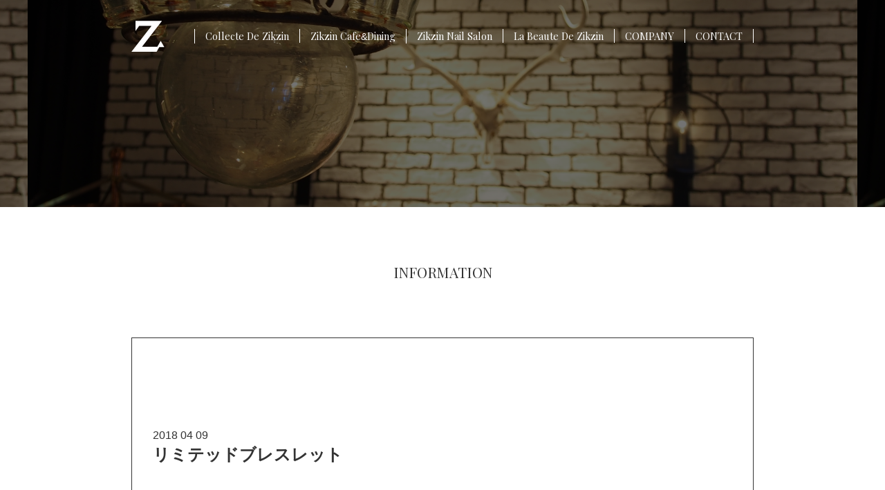

--- FILE ---
content_type: text/html; charset=UTF-8
request_url: http://www.collectedezikzin.com/collecte_de_zikzin/%E3%83%AA%E3%83%9F%E3%83%86%E3%83%83%E3%83%89%E3%83%96%E3%83%AC%E3%82%B9%E3%83%AC%E3%83%83%E3%83%88/
body_size: 5164
content:
<!DOCTYPE html>
<html lang="ja">

<head>
<meta charset="utf-8">
<title>リミテッドブレスレット - Collecte De Zikzin</title>
<meta name="description" content="リミテッドブレスレット - Just another WordPress site" />
<meta name="keyword" content="" />


<meta http-equiv="Content-Type" content="text/html; charset=UTF-8" />
<meta http-equiv="content-style-type" content="text/css" />
<meta http-equiv="content-script-type" content="text/javascript" />

<link rel="stylesheet" href="http://www.collectedezikzin.com/wp-content/themes/wordpress_introduction/style.css" type="text/css" media="screen" />

<link href="https://fonts.googleapis.com/css?family=Playfair+Display" rel="stylesheet">
<meta name="format-detection" content="telephone=no">

<link rel="alternate" type="application/atom+xml" title="Collecte De Zikzin Atom Feed" href="http://www.collectedezikzin.com/feed/atom/" />
<link rel="alternate" type="application/rss+xml" title="Collecte De Zikzin RSS Feed" href="http://www.collectedezikzin.com/feed/" />
<link rel="pingback" href="http://www.collectedezikzin.com/xmlrpc.php" />
	
	
<!-- Global site tag (gtag.js) - Google Analytics -->
<script async src="https://www.googletagmanager.com/gtag/js?id=UA-78284747-9"></script>
<script>
  window.dataLayer = window.dataLayer || [];
  function gtag(){dataLayer.push(arguments);}
  gtag('js', new Date());

  gtag('config', 'UA-78284747-9');
</script>




<script src="http://ajax.googleapis.com/ajax/libs/jquery/2.0.3/jquery.min.js"></script>
<script src="//cdnjs.cloudflare.com/ajax/libs/jquery-infinitescroll/2.1.0/jquery.infinitescroll.min.js"></script>
<script>
jQuery(function($){
$('#custom-post-loop').infinitescroll({
loading: {
finishedMsg: "<div class='list-finished-message'>一覧の最後に到達しました</div>", //最後まで到達した時のメッセージ
msgText: "<div class='list-load-message'>ロード中です･･･</div>" //ロード中のメッセージ
},
			navSelector  : ".pagenavi",     // ナビゲーション要素を指定
			nextSelector : ".pagenavi a",　// ナビゲーションの「次へ」の要素を指定
			itemSelector : "#custom-post-loop li"   // 表示させる要素を指定
		});
	});
</script>

<script>
jQuery(function($){
    $('#custom-archive-cat-menu-btn').bind("click", function(){
        $('#custom-archive-cat-menu-out').slideToggle(200);
    });
});
</script>

<!-- レスポンシブ -->
<script type="text/javascript">
var meta = document.createElement('meta');
meta.setAttribute('name', 'viewport');
if( screen.width > 767 ){
meta.setAttribute('content', 'width=940');
}else{
meta.setAttribute('content', 'width=device-width,initial-scale=1.0');
}
var head = document.getElementsByTagName('head');
head.item(0).appendChild(meta);
</script>

<link href="//netdna.bootstrapcdn.com/font-awesome/4.7.0/css/font-awesome.min.css" rel="stylesheet">

<meta name='robots' content='max-image-preview:large' />
<link rel='dns-prefetch' href='//s.w.org' />
<link rel="alternate" type="application/rss+xml" title="Collecte De Zikzin &raquo; リミテッドブレスレット のコメントのフィード" href="http://www.collectedezikzin.com/collecte_de_zikzin/%e3%83%aa%e3%83%9f%e3%83%86%e3%83%83%e3%83%89%e3%83%96%e3%83%ac%e3%82%b9%e3%83%ac%e3%83%83%e3%83%88/feed/" />
<script type="text/javascript">
window._wpemojiSettings = {"baseUrl":"https:\/\/s.w.org\/images\/core\/emoji\/14.0.0\/72x72\/","ext":".png","svgUrl":"https:\/\/s.w.org\/images\/core\/emoji\/14.0.0\/svg\/","svgExt":".svg","source":{"concatemoji":"http:\/\/www.collectedezikzin.com\/wp-includes\/js\/wp-emoji-release.min.js?ver=6.0.11"}};
/*! This file is auto-generated */
!function(e,a,t){var n,r,o,i=a.createElement("canvas"),p=i.getContext&&i.getContext("2d");function s(e,t){var a=String.fromCharCode,e=(p.clearRect(0,0,i.width,i.height),p.fillText(a.apply(this,e),0,0),i.toDataURL());return p.clearRect(0,0,i.width,i.height),p.fillText(a.apply(this,t),0,0),e===i.toDataURL()}function c(e){var t=a.createElement("script");t.src=e,t.defer=t.type="text/javascript",a.getElementsByTagName("head")[0].appendChild(t)}for(o=Array("flag","emoji"),t.supports={everything:!0,everythingExceptFlag:!0},r=0;r<o.length;r++)t.supports[o[r]]=function(e){if(!p||!p.fillText)return!1;switch(p.textBaseline="top",p.font="600 32px Arial",e){case"flag":return s([127987,65039,8205,9895,65039],[127987,65039,8203,9895,65039])?!1:!s([55356,56826,55356,56819],[55356,56826,8203,55356,56819])&&!s([55356,57332,56128,56423,56128,56418,56128,56421,56128,56430,56128,56423,56128,56447],[55356,57332,8203,56128,56423,8203,56128,56418,8203,56128,56421,8203,56128,56430,8203,56128,56423,8203,56128,56447]);case"emoji":return!s([129777,127995,8205,129778,127999],[129777,127995,8203,129778,127999])}return!1}(o[r]),t.supports.everything=t.supports.everything&&t.supports[o[r]],"flag"!==o[r]&&(t.supports.everythingExceptFlag=t.supports.everythingExceptFlag&&t.supports[o[r]]);t.supports.everythingExceptFlag=t.supports.everythingExceptFlag&&!t.supports.flag,t.DOMReady=!1,t.readyCallback=function(){t.DOMReady=!0},t.supports.everything||(n=function(){t.readyCallback()},a.addEventListener?(a.addEventListener("DOMContentLoaded",n,!1),e.addEventListener("load",n,!1)):(e.attachEvent("onload",n),a.attachEvent("onreadystatechange",function(){"complete"===a.readyState&&t.readyCallback()})),(e=t.source||{}).concatemoji?c(e.concatemoji):e.wpemoji&&e.twemoji&&(c(e.twemoji),c(e.wpemoji)))}(window,document,window._wpemojiSettings);
</script>
<style type="text/css">
img.wp-smiley,
img.emoji {
	display: inline !important;
	border: none !important;
	box-shadow: none !important;
	height: 1em !important;
	width: 1em !important;
	margin: 0 0.07em !important;
	vertical-align: -0.1em !important;
	background: none !important;
	padding: 0 !important;
}
</style>
	<link rel='stylesheet' id='wp-block-library-css'  href='http://www.collectedezikzin.com/wp-includes/css/dist/block-library/style.min.css?ver=6.0.11' type='text/css' media='all' />
<style id='global-styles-inline-css' type='text/css'>
body{--wp--preset--color--black: #000000;--wp--preset--color--cyan-bluish-gray: #abb8c3;--wp--preset--color--white: #ffffff;--wp--preset--color--pale-pink: #f78da7;--wp--preset--color--vivid-red: #cf2e2e;--wp--preset--color--luminous-vivid-orange: #ff6900;--wp--preset--color--luminous-vivid-amber: #fcb900;--wp--preset--color--light-green-cyan: #7bdcb5;--wp--preset--color--vivid-green-cyan: #00d084;--wp--preset--color--pale-cyan-blue: #8ed1fc;--wp--preset--color--vivid-cyan-blue: #0693e3;--wp--preset--color--vivid-purple: #9b51e0;--wp--preset--gradient--vivid-cyan-blue-to-vivid-purple: linear-gradient(135deg,rgba(6,147,227,1) 0%,rgb(155,81,224) 100%);--wp--preset--gradient--light-green-cyan-to-vivid-green-cyan: linear-gradient(135deg,rgb(122,220,180) 0%,rgb(0,208,130) 100%);--wp--preset--gradient--luminous-vivid-amber-to-luminous-vivid-orange: linear-gradient(135deg,rgba(252,185,0,1) 0%,rgba(255,105,0,1) 100%);--wp--preset--gradient--luminous-vivid-orange-to-vivid-red: linear-gradient(135deg,rgba(255,105,0,1) 0%,rgb(207,46,46) 100%);--wp--preset--gradient--very-light-gray-to-cyan-bluish-gray: linear-gradient(135deg,rgb(238,238,238) 0%,rgb(169,184,195) 100%);--wp--preset--gradient--cool-to-warm-spectrum: linear-gradient(135deg,rgb(74,234,220) 0%,rgb(151,120,209) 20%,rgb(207,42,186) 40%,rgb(238,44,130) 60%,rgb(251,105,98) 80%,rgb(254,248,76) 100%);--wp--preset--gradient--blush-light-purple: linear-gradient(135deg,rgb(255,206,236) 0%,rgb(152,150,240) 100%);--wp--preset--gradient--blush-bordeaux: linear-gradient(135deg,rgb(254,205,165) 0%,rgb(254,45,45) 50%,rgb(107,0,62) 100%);--wp--preset--gradient--luminous-dusk: linear-gradient(135deg,rgb(255,203,112) 0%,rgb(199,81,192) 50%,rgb(65,88,208) 100%);--wp--preset--gradient--pale-ocean: linear-gradient(135deg,rgb(255,245,203) 0%,rgb(182,227,212) 50%,rgb(51,167,181) 100%);--wp--preset--gradient--electric-grass: linear-gradient(135deg,rgb(202,248,128) 0%,rgb(113,206,126) 100%);--wp--preset--gradient--midnight: linear-gradient(135deg,rgb(2,3,129) 0%,rgb(40,116,252) 100%);--wp--preset--duotone--dark-grayscale: url('#wp-duotone-dark-grayscale');--wp--preset--duotone--grayscale: url('#wp-duotone-grayscale');--wp--preset--duotone--purple-yellow: url('#wp-duotone-purple-yellow');--wp--preset--duotone--blue-red: url('#wp-duotone-blue-red');--wp--preset--duotone--midnight: url('#wp-duotone-midnight');--wp--preset--duotone--magenta-yellow: url('#wp-duotone-magenta-yellow');--wp--preset--duotone--purple-green: url('#wp-duotone-purple-green');--wp--preset--duotone--blue-orange: url('#wp-duotone-blue-orange');--wp--preset--font-size--small: 13px;--wp--preset--font-size--medium: 20px;--wp--preset--font-size--large: 36px;--wp--preset--font-size--x-large: 42px;}.has-black-color{color: var(--wp--preset--color--black) !important;}.has-cyan-bluish-gray-color{color: var(--wp--preset--color--cyan-bluish-gray) !important;}.has-white-color{color: var(--wp--preset--color--white) !important;}.has-pale-pink-color{color: var(--wp--preset--color--pale-pink) !important;}.has-vivid-red-color{color: var(--wp--preset--color--vivid-red) !important;}.has-luminous-vivid-orange-color{color: var(--wp--preset--color--luminous-vivid-orange) !important;}.has-luminous-vivid-amber-color{color: var(--wp--preset--color--luminous-vivid-amber) !important;}.has-light-green-cyan-color{color: var(--wp--preset--color--light-green-cyan) !important;}.has-vivid-green-cyan-color{color: var(--wp--preset--color--vivid-green-cyan) !important;}.has-pale-cyan-blue-color{color: var(--wp--preset--color--pale-cyan-blue) !important;}.has-vivid-cyan-blue-color{color: var(--wp--preset--color--vivid-cyan-blue) !important;}.has-vivid-purple-color{color: var(--wp--preset--color--vivid-purple) !important;}.has-black-background-color{background-color: var(--wp--preset--color--black) !important;}.has-cyan-bluish-gray-background-color{background-color: var(--wp--preset--color--cyan-bluish-gray) !important;}.has-white-background-color{background-color: var(--wp--preset--color--white) !important;}.has-pale-pink-background-color{background-color: var(--wp--preset--color--pale-pink) !important;}.has-vivid-red-background-color{background-color: var(--wp--preset--color--vivid-red) !important;}.has-luminous-vivid-orange-background-color{background-color: var(--wp--preset--color--luminous-vivid-orange) !important;}.has-luminous-vivid-amber-background-color{background-color: var(--wp--preset--color--luminous-vivid-amber) !important;}.has-light-green-cyan-background-color{background-color: var(--wp--preset--color--light-green-cyan) !important;}.has-vivid-green-cyan-background-color{background-color: var(--wp--preset--color--vivid-green-cyan) !important;}.has-pale-cyan-blue-background-color{background-color: var(--wp--preset--color--pale-cyan-blue) !important;}.has-vivid-cyan-blue-background-color{background-color: var(--wp--preset--color--vivid-cyan-blue) !important;}.has-vivid-purple-background-color{background-color: var(--wp--preset--color--vivid-purple) !important;}.has-black-border-color{border-color: var(--wp--preset--color--black) !important;}.has-cyan-bluish-gray-border-color{border-color: var(--wp--preset--color--cyan-bluish-gray) !important;}.has-white-border-color{border-color: var(--wp--preset--color--white) !important;}.has-pale-pink-border-color{border-color: var(--wp--preset--color--pale-pink) !important;}.has-vivid-red-border-color{border-color: var(--wp--preset--color--vivid-red) !important;}.has-luminous-vivid-orange-border-color{border-color: var(--wp--preset--color--luminous-vivid-orange) !important;}.has-luminous-vivid-amber-border-color{border-color: var(--wp--preset--color--luminous-vivid-amber) !important;}.has-light-green-cyan-border-color{border-color: var(--wp--preset--color--light-green-cyan) !important;}.has-vivid-green-cyan-border-color{border-color: var(--wp--preset--color--vivid-green-cyan) !important;}.has-pale-cyan-blue-border-color{border-color: var(--wp--preset--color--pale-cyan-blue) !important;}.has-vivid-cyan-blue-border-color{border-color: var(--wp--preset--color--vivid-cyan-blue) !important;}.has-vivid-purple-border-color{border-color: var(--wp--preset--color--vivid-purple) !important;}.has-vivid-cyan-blue-to-vivid-purple-gradient-background{background: var(--wp--preset--gradient--vivid-cyan-blue-to-vivid-purple) !important;}.has-light-green-cyan-to-vivid-green-cyan-gradient-background{background: var(--wp--preset--gradient--light-green-cyan-to-vivid-green-cyan) !important;}.has-luminous-vivid-amber-to-luminous-vivid-orange-gradient-background{background: var(--wp--preset--gradient--luminous-vivid-amber-to-luminous-vivid-orange) !important;}.has-luminous-vivid-orange-to-vivid-red-gradient-background{background: var(--wp--preset--gradient--luminous-vivid-orange-to-vivid-red) !important;}.has-very-light-gray-to-cyan-bluish-gray-gradient-background{background: var(--wp--preset--gradient--very-light-gray-to-cyan-bluish-gray) !important;}.has-cool-to-warm-spectrum-gradient-background{background: var(--wp--preset--gradient--cool-to-warm-spectrum) !important;}.has-blush-light-purple-gradient-background{background: var(--wp--preset--gradient--blush-light-purple) !important;}.has-blush-bordeaux-gradient-background{background: var(--wp--preset--gradient--blush-bordeaux) !important;}.has-luminous-dusk-gradient-background{background: var(--wp--preset--gradient--luminous-dusk) !important;}.has-pale-ocean-gradient-background{background: var(--wp--preset--gradient--pale-ocean) !important;}.has-electric-grass-gradient-background{background: var(--wp--preset--gradient--electric-grass) !important;}.has-midnight-gradient-background{background: var(--wp--preset--gradient--midnight) !important;}.has-small-font-size{font-size: var(--wp--preset--font-size--small) !important;}.has-medium-font-size{font-size: var(--wp--preset--font-size--medium) !important;}.has-large-font-size{font-size: var(--wp--preset--font-size--large) !important;}.has-x-large-font-size{font-size: var(--wp--preset--font-size--x-large) !important;}
</style>
<link rel='stylesheet' id='contact-form-7-css'  href='http://www.collectedezikzin.com/wp-content/plugins/contact-form-7/includes/css/styles.css?ver=5.7.7' type='text/css' media='all' />
<link rel="https://api.w.org/" href="http://www.collectedezikzin.com/wp-json/" /><link rel="EditURI" type="application/rsd+xml" title="RSD" href="http://www.collectedezikzin.com/xmlrpc.php?rsd" />
<link rel="wlwmanifest" type="application/wlwmanifest+xml" href="http://www.collectedezikzin.com/wp-includes/wlwmanifest.xml" /> 
<meta name="generator" content="WordPress 6.0.11" />
<link rel="canonical" href="http://www.collectedezikzin.com/collecte_de_zikzin/%e3%83%aa%e3%83%9f%e3%83%86%e3%83%83%e3%83%89%e3%83%96%e3%83%ac%e3%82%b9%e3%83%ac%e3%83%83%e3%83%88/" />
<link rel='shortlink' href='http://www.collectedezikzin.com/?p=507' />
<link rel="alternate" type="application/json+oembed" href="http://www.collectedezikzin.com/wp-json/oembed/1.0/embed?url=http%3A%2F%2Fwww.collectedezikzin.com%2Fcollecte_de_zikzin%2F%25e3%2583%25aa%25e3%2583%259f%25e3%2583%2586%25e3%2583%2583%25e3%2583%2589%25e3%2583%2596%25e3%2583%25ac%25e3%2582%25b9%25e3%2583%25ac%25e3%2583%2583%25e3%2583%2588%2F" />
<link rel="alternate" type="text/xml+oembed" href="http://www.collectedezikzin.com/wp-json/oembed/1.0/embed?url=http%3A%2F%2Fwww.collectedezikzin.com%2Fcollecte_de_zikzin%2F%25e3%2583%25aa%25e3%2583%259f%25e3%2583%2586%25e3%2583%2583%25e3%2583%2589%25e3%2583%2596%25e3%2583%25ac%25e3%2582%25b9%25e3%2583%25ac%25e3%2583%2583%25e3%2583%2588%2F&#038;format=xml" />

</head>

<body id="post">


<div id="header">
<div id="header-mask">
<div id="header-in">
<h1><a href="http://www.collectedezikzin.com/"><img src="http://www.collectedezikzin.com/images/common/header-logo.png"></a></h1>


<div id="g-navi">
<div id="s_menu_in">
<a id="right-menu" href="#right-menu"><i class="fa fa-bars fa-2x" aria-hidden="true"></i></a>
</div>
<div id="sidr-right">
<ul id="header-menu">
<li><a href="http://www.collectedezikzin.com/collecte_de_zikzin/">Collecte De Zikzin</a></li>
<li><a href="http://jks.tokyo/zikzincafe/">Zikzin Cafe<span>&</span>Dining</a></li>
<li><a href="http://www.collectedezikzin.com/zikzin_nail_salon/">Zikzin Nail Salon</a></li>
<li><a href="http://www.collectedezikzin.com/la_beaute_de_zikzin/">La Beaute De Zikzin</a></li>
<li><a href="http://www.collectedezikzin.com/company">COMPANY</a></li>
<li><a href="http://www.collectedezikzin.com/contact">CONTACT</a></li>
</ul>
</div>
</div>


</div>


</div>
</div>

<div id="container">




<div id="single">

<div id="single-title">
INFORMATION
</div>


<div class="single">
<div class="single-logo">




</div>

2018 04 09<h1>リミテッドブレスレット</h1>




</div>

<div class="page-navi">
<div class="page-navi-prev"><a href="http://www.collectedezikzin.com/collecte_de_zikzin/%e3%83%aa%e3%83%9c%e3%83%b3%e3%83%aa%e3%83%b3%e3%82%b0silver/">BACK</a></div>
<div class="page-navi-next"><a href="http://www.collectedezikzin.com/collecte_de_zikzin/%e9%9d%a9z%e3%83%96%e3%83%ac%e3%82%b9%e3%83%ac%e3%83%83%e3%83%88black/">NEXT</a></div>
</div>

</div>

</div><!-- container -->

<div id="footer">
<ul id="footer-menu">
<li>
Collecte De Zikzin<br>
<a href="tel:0362775368">03-6277-5368</a><br>
11:00~19:00
</li>
<li>
ZIKZIN CAFE&DINING<br>
<a href="tel:0362775394">03-6277-5394</a><br>
11:00～19:00（LO 18:00)
</li>
<li>
ZIKZIN NAIL SALON<br>
<a href="tel:0362775349">03-6277-5349</a><br>
11:00～19:00（予約)
</li>
<li>
La Beaute De Zikzin<br>
<a href="tel:0362775349">03-6277-5349</a><br>
11:00～19:00
</li>
</ul>
<div id="footer-in">
<p>
treeful J Co.,Ltd.<br>
〒150-0041 東京都渋谷区神南1丁目15番2号
</p>

<ul id="footer-social">
<li><a href="https://ja-jp.facebook.com/zikzinshibuya/" target="_blank"><img src="http://www.collectedezikzin.com/images/facebook.png"></a></li>
<li><a href="https://twitter.com/collecte_zikzin" target="_blank"><img src="http://www.collectedezikzin.com/images/twitter.png"></a></li>
<li><a href="https://www.instagram.com/collecte_de_zikzin/" target="_blank"><img src="http://www.collectedezikzin.com/images/instagram.png"></a></li>
</ul>

</div>

<a href="http://www.collectedezikzin.com"><img src="http://www.collectedezikzin.com/images/common/footer-logo.png"></a>

</div>

<!-- スマホメニュー -->
<script src="//cdn.jsdelivr.net/jquery/2.2.0/jquery.min.js"></script>
<script type="text/javascript" src="http://www.collectedezikzin.com/wp-content/themes/wordpress_introduction/js/jquery.sidr.min.js"></script>
<script>
$(document).ready(function() {
    $('#right-menu').sidr({
name: 'sidr-right',  
side : 'right'
    });
});
</script>

<script type='text/javascript' src='http://www.collectedezikzin.com/wp-includes/js/comment-reply.min.js?ver=6.0.11' id='comment-reply-js'></script>
<script type='text/javascript' src='http://www.collectedezikzin.com/wp-content/plugins/contact-form-7/includes/swv/js/index.js?ver=5.7.7' id='swv-js'></script>
<script type='text/javascript' id='contact-form-7-js-extra'>
/* <![CDATA[ */
var wpcf7 = {"api":{"root":"http:\/\/www.collectedezikzin.com\/wp-json\/","namespace":"contact-form-7\/v1"}};
/* ]]> */
</script>
<script type='text/javascript' src='http://www.collectedezikzin.com/wp-content/plugins/contact-form-7/includes/js/index.js?ver=5.7.7' id='contact-form-7-js'></script>

</body>
</html>